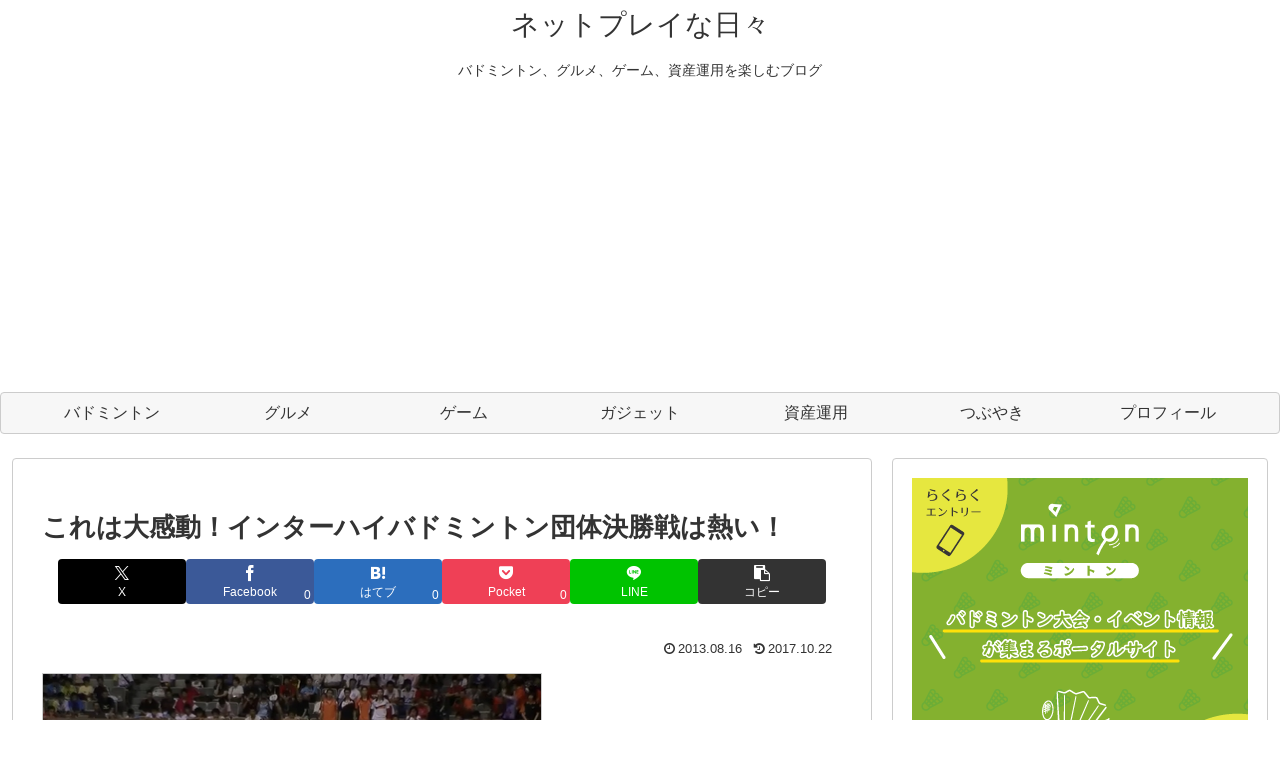

--- FILE ---
content_type: text/html; charset=utf-8
request_url: https://www.google.com/recaptcha/api2/aframe
body_size: 268
content:
<!DOCTYPE HTML><html><head><meta http-equiv="content-type" content="text/html; charset=UTF-8"></head><body><script nonce="b_WQTW40L6BD6t7Mxzuaew">/** Anti-fraud and anti-abuse applications only. See google.com/recaptcha */ try{var clients={'sodar':'https://pagead2.googlesyndication.com/pagead/sodar?'};window.addEventListener("message",function(a){try{if(a.source===window.parent){var b=JSON.parse(a.data);var c=clients[b['id']];if(c){var d=document.createElement('img');d.src=c+b['params']+'&rc='+(localStorage.getItem("rc::a")?sessionStorage.getItem("rc::b"):"");window.document.body.appendChild(d);sessionStorage.setItem("rc::e",parseInt(sessionStorage.getItem("rc::e")||0)+1);localStorage.setItem("rc::h",'1768789517837');}}}catch(b){}});window.parent.postMessage("_grecaptcha_ready", "*");}catch(b){}</script></body></html>

--- FILE ---
content_type: text/plain
request_url: https://www.google-analytics.com/j/collect?v=1&_v=j102&a=1702048583&t=pageview&_s=1&dl=https%3A%2F%2Fnetply.net%2Farchives%2F5812&ul=en-us%40posix&dt=%E3%81%93%E3%82%8C%E3%81%AF%E5%A4%A7%E6%84%9F%E5%8B%95%EF%BC%81%E3%82%A4%E3%83%B3%E3%82%BF%E3%83%BC%E3%83%8F%E3%82%A4%E3%83%90%E3%83%89%E3%83%9F%E3%83%B3%E3%83%88%E3%83%B3%E5%9B%A3%E4%BD%93%E6%B1%BA%E5%8B%9D%E6%88%A6%E3%81%AF%E7%86%B1%E3%81%84%EF%BC%81%20%7C%20%E3%83%8D%E3%83%83%E3%83%88%E3%83%97%E3%83%AC%E3%82%A4%E3%81%AA%E6%97%A5%E3%80%85&sr=1280x720&vp=1280x720&_u=YEBAAAABAAAAAC~&jid=815856835&gjid=527178389&cid=2112929254.1768789515&tid=UA-11410149-2&_gid=1017183350.1768789515&_r=1&_slc=1&gtm=45He61e1n81NW9HRMVza200&gcd=13l3l3l3l1l1&dma=0&tag_exp=103116026~103200004~104527907~104528500~104684208~104684211~105391253~115495938~115938466~115938469~116744867~117041587&z=792743627
body_size: -449
content:
2,cG-YF0LG8W6SQ